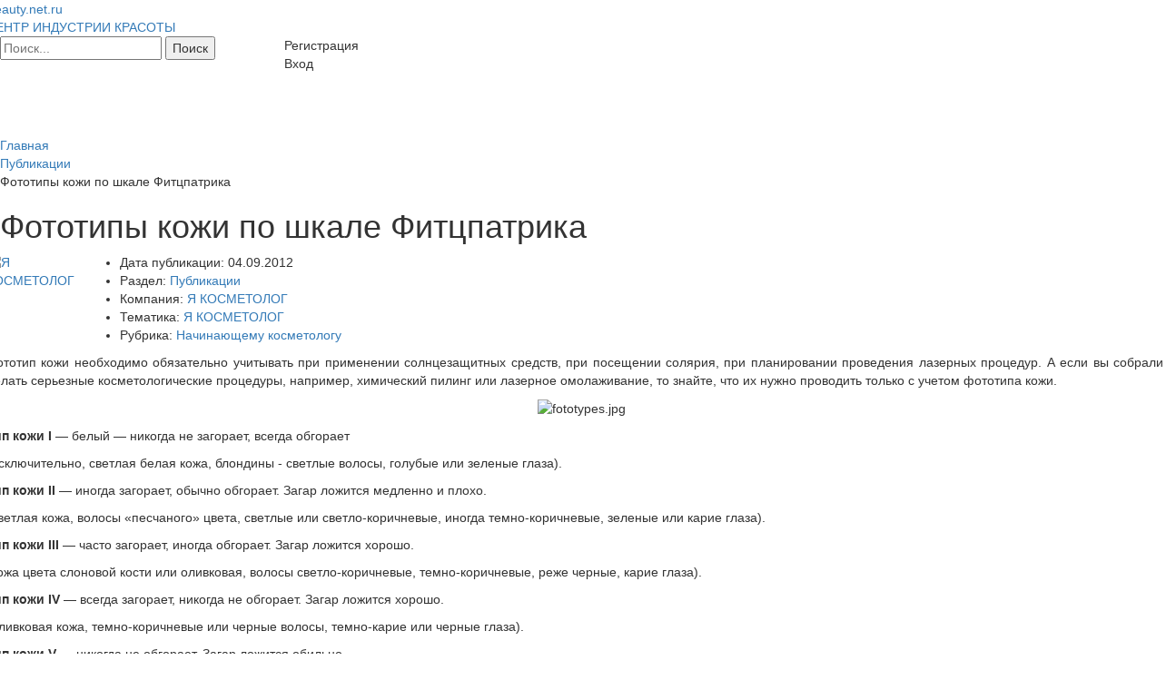

--- FILE ---
content_type: text/html; charset=UTF-8
request_url: http://beauty.net.ru/public/fototipy_kozhi_po_shkale_fittspatrika_avtorskaya_kolonka_svetlany_poluektovoy/
body_size: 9315
content:
<!DOCTYPE html>
<html>
<head>

<script src="https://yastatic.net/pcode/adfox/loader.js" crossorigin="anonymous"></script>
<meta name="viewport" content="width=device-width, initial-scale=1">

<meta http-equiv="Content-Type" content="text/html; charset=UTF-8" />
<meta name="robots" content="index, follow" />
<link href="/css/bootstrap.css?1577088323147327" type="text/css"  data-template-style="true"  rel="stylesheet" />
<link href="/css/jquery.bxslider.min.css?15770883232842" type="text/css"  data-template-style="true"  rel="stylesheet" />
<link href="/css/tooltipster.css?15770883239238" type="text/css"  data-template-style="true"  rel="stylesheet" />
<link href="/css/main.css?1577088323329" type="text/css"  data-template-style="true"  rel="stylesheet" />
<link href="/bitrix/templates/books/components/bitrix/breadcrumb/.custom/style.min.css?1577088295448" type="text/css"  data-template-style="true"  rel="stylesheet" />
<link href="/css/flexi-aside.css?1577088323114" type="text/css"  data-template-style="true"  rel="stylesheet" />
<link href="/bitrix/templates/books/styles.css?1685039713854" type="text/css"  data-template-style="true"  rel="stylesheet" />
<link href="/bitrix/templates/books/template_styles.css?168503971342209" type="text/css"  data-template-style="true"  rel="stylesheet" />
<meta property="og:image" content="http://beauty.net.ru/upload/iblock/7bd/p3cfbdf468f0a03187f6cee51a25e5e9a.png"/>
<meta name="description" content="Фототип кожи необходимо обязательно учитывать при применении солнцезащитных средств, при посещении солярия, при планировании проведения лазерных процедур. А если вы собрались делать серьезные косметологические процедуры, например, химический пилинг или лазерное омолаживание, то знайте, что их нужно проводить только с учетом фототипа кожи. Тип кожи I — белый — никогда не загорает, всегда обгорает (исключительно, светлая белая кожа, блондины - светлые волосы, голубые или зеленые глаза). Тип кожи...">



<script type="text/javascript" src="/js/jquery.min.js?157708832495957"></script>
<script type="text/javascript" src="/js/browser.js?1577088324374"></script>
<script type="text/javascript" src="/js/bootstrap.min.js?157708832436816"></script>
<script type="text/javascript" src="/js/jquery.easing.1.3.js?15770883248119"></script>
<script type="text/javascript" src="/js/jquery.fitvids.js?15770883242864"></script>
<script type="text/javascript" src="/js/jquery.bxslider.min.js?157708832423631"></script>
<script type="text/javascript" src="/js/jquery.validate.js?157708832442630"></script>
<script type="text/javascript" src="/js/velocity.min.js?157708832434339"></script>
<script type="text/javascript" src="/js/additional-methods.js?157708832436856"></script>
<script type="text/javascript" src="/js/jquery.tooltipster.min.js?157708832417523"></script>
<script type="text/javascript" src="/js/jquery.maskedinput.min.js?15770883243343"></script>
<script type="text/javascript" src="/js/main.js?15770883249683"></script>
<script type="text/javascript" src="/bitrix/templates/books/components/custom/main.register/headerform//scripts.js?15770883015552"></script>
<script type="text/javascript" src="/bitrix/templates/books/components/custom/system.auth.form/headerform//scripts_non_auth.js?15770883023500"></script>
<script type="text/javascript" src="/bitrix/templates/books/components/bitrix/menu/horizontal_multilevel_top/script.js?1577088299543"></script>
<script type="text/javascript" src="/bitrix/templates/books/components/bitrix/menu/horizontal_multilevel_bottom/script.js?1577088299543"></script>
<script type="text/javascript" src="/bitrix/templates/books/components/custom/ajax.block/.default//scripts.js?15770883012420"></script>
<script type="text/javascript">var _ba = _ba || []; _ba.push(["aid", "bb222f0580472d54438294145f92419b"]); _ba.push(["host", "beauty.net.ru"]); (function() {var ba = document.createElement("script"); ba.type = "text/javascript"; ba.async = true;ba.src = (document.location.protocol == "https:" ? "https://" : "http://") + "bitrix.info/ba.js";var s = document.getElementsByTagName("script")[0];s.parentNode.insertBefore(ba, s);})();</script>


<title>Фототипы кожи по шкале Фитцпатрика</title>


</head>


<body class="">
<div id="panel"></div>
<header class="mainHeader">
	<div class="content">
				<div class="topHead row">
			<div class="logo fleft">
				 
					<a href="/">
					
						  <div class="bx-main-title dib">Beauty.net.ru</div>
  <div class="bx-main-subtitle anim dib">ЦЕНТР ИНДУСТРИИ КРАСОТЫ</div>

						
					</a>
				 
			</div>
			<div class="search col-md-3 animParent">
				<div class="search-form">
<form action="/search/">
<input type="text" name="q" value="" maxlength="50" placeholder="Поиск..." />			<input name="s" type="submit" value="Поиск" />
</form>
</div>			</div>
			<div class="userMenu fright tar">
				
<div class="register_button toClick anim"><span class="fadeHover" data-toggle="modal" data-target="#registerModal">Регистрация</span></div>

<!-- Register modal -->
<div class="modal fade popup_register" id="registerModal" tabindex="-1" role="dialog" aria-labelledby="registerModalLabel">
	<div class="modal-dialog registerForm" role="document">
		<div class="fixedForm tal">
			<form id="registerModalForm" method="post" action="/public/fototipy_kozhi_po_shkale_fittspatrika_avtorskaya_kolonka_svetlany_poluektovoy/?SECTION_CODE=fototipy_kozhi_po_shkale_fittspatrika_avtorskaya_kolonka_svetlany_poluektovoy%2F" name="regform" enctype="multipart/form-data">
				<button type="button" class="close" data-dismiss="modal" aria-label="Закрыть"><span class="text-xxlarge" aria-hidden="true">&times;</span></button>
				<h4 id="registerModalLabel">Регистрация</h4>
													<div class="form-group">
						<input placeholder="ЛОГИН" class="form-control" type="text" id="registerLOGIN" name="REGISTER[LOGIN]" value="" />					</div>
									<div class="form-group">
						<input placeholder="ПАРОЛЬ" class="form-control" type="password" id="registerPASSWORD" name="REGISTER[PASSWORD]" value="" autocomplete="off" />					</div>
									<div class="form-group">
						<input placeholder="ПОДТВЕРДИТЕ ПАРОЛЬ" class="form-control" type="password" id="registerCONFIRM_PASSWORD" name="REGISTER[CONFIRM_PASSWORD]" value="" autocomplete="off" />					</div>
									<div class="form-group">
						<input placeholder="EMAIL" class="form-control" type="email" id="registerEMAIL" name="REGISTER[EMAIL]" value="" />					</div>
													<div class="form-group captcha-holder">
						<img src="/bitrix/tools/captcha.php?captcha_sid=00214111eb5e3d2378beffb989f0c6ab" width="180" height="40" alt="CAPTCHA" />
						<input id="registerCaptcha" placeholder="ВВЕДИТЕ СИМВОЛЫ" type="text" name="captcha_word" maxlength="50" value="" />
						<input id="registerCaptchaSID" type="hidden" name="captcha_sid" value="00214111eb5e3d2378beffb989f0c6ab" />
					</div>
								<div class="form-group">
					<input type="submit" class="btn btn-prime btn-block btn-lg" name="register_submit_button" value="Зарегистрироваться" />
				</div>
				<div class="outerLink">
					<noindex><a class="oldUser underline textWhite" href="#" rel="nofollow">Уже зарегистрированы?</a></noindex>
				</div>
			</form>
		</div>
	</div>
</div>
				

<div class="login_button toClick anim"><span class="fadeHover" data-toggle="modal" data-target="#loginModal">Вход</span></div>

<!-- Login modal -->
<div class="modal fade popup_login" id="loginModal" tabindex="-1" role="dialog" aria-labelledby="loginModalLabel">
	<div class="modal-dialog loginForm" role="document">
		<div class="fixedForm tal">
			<form id="loginModalForm" name="system_auth_formDNMVSX" method="post" target="_top" action="/public/fototipy_kozhi_po_shkale_fittspatrika_avtorskaya_kolonka_svetlany_poluektovoy/?SECTION_CODE=fototipy_kozhi_po_shkale_fittspatrika_avtorskaya_kolonka_svetlany_poluektovoy%2F">
				<button type="button" class="close" data-dismiss="modal" aria-label="Закрыть"><span class="text-xxlarge" aria-hidden="true">&times;</span></button>
				<h4 id="loginModalLabel">Войти</h4>
									<input type="hidden" name="backurl" value="/public/fototipy_kozhi_po_shkale_fittspatrika_avtorskaya_kolonka_svetlany_poluektovoy/?SECTION_CODE=fototipy_kozhi_po_shkale_fittspatrika_avtorskaya_kolonka_svetlany_poluektovoy%2F" />
												<input type="hidden" name="AUTH_FORM" value="Y" />
				<input type="hidden" name="TYPE" value="AUTH" />
				<div class="form-group">
					<input placeholder="ЛОГИН" class="form-control" id="loginUSER_LOGIN" type="text" name="USER_LOGIN" value="" />
				</div>
				<div class="form-group">
					<input placeholder="ПАРОЛЬ" class="form-control" id="loginUSER_PASSWORD" type="password" name="USER_PASSWORD"/>
				</div>
				<div class="form-group">
					<input type="submit" class="btn btn-prime btn-block btn-lg" name="Login" value="Войти" />
				</div>
									<div class="form-group">
						<input type="checkbox" id="USER_REMEMBER" name="USER_REMEMBER" value="Y" /><label for="USER_REMEMBER">&nbsp;Запомнить меня</label>
					</div>
								<div class="form-group">
					<noindex><a href="/auth/?forgot_password=yes&amp;backurl=%2Fpublic%2Ffototipy_kozhi_po_shkale_fittspatrika_avtorskaya_kolonka_svetlany_poluektovoy%2F%3FSECTION_CODE%3Dfototipy_kozhi_po_shkale_fittspatrika_avtorskaya_kolonka_svetlany_poluektovoy%252F" rel="nofollow" class="underline linkQuest">Забыли пароль?</a></noindex>
				</div>
									<div class="outerLink">
						<noindex><a class="newUser underline textWhite" href="#" rel="nofollow">Новый пользователь?</a></noindex>
					</div>
								</form>
		</div>
	</div>
</div>

				
			</div>
		</div><!-- /topHead -->

<!--
  <div id="header_menu">
<a href="/" title="Главная"><img width="12" height="11" src="/bitrix/templates/books/images/icons/home.gif" alt="Главная" border="0" /></a>
<noindex><a href="/search/" title="Поиск" rel="nofollow"><img width="12" height="12" src="/bitrix/templates/books/images/icons/search.gif" alt="Поиск" border="0" /></a></noindex>
<a href="/search/map.php" title="Карта сайта"><img width="14" height="9" src="/bitrix/templates/books/images/icons/map.gif" alt="Карта сайта" border="0" /></a>
<noindex><a href="/public/fototipy_kozhi_po_shkale_fittspatrika_avtorskaya_kolonka_svetlany_poluektovoy/?SECTION_CODE=fototipy_kozhi_po_shkale_fittspatrika_avtorskaya_kolonka_svetlany_poluektovoy/&amp;print=Y" title="Версия для печати" rel="nofollow"><img width="12" height="12" src="/bitrix/templates/books/images/icons/printer.gif" alt="Версия для печати" border="0" /></a></noindex> </div>
-->
	</div>

	<div class="navWrapper">
		<div class="content">
						
			<nav class="mainNav navbar menuOpened">
			<div class="">
				<!-- Brand and toggle get grouped for better mobile display -->
				<div class="navbar-header">
					<button type="button" class="navbar-toggle collapsed animParent" data-toggle="collapse" data-target="#bs-example-navbar-collapse-1" aria-expanded="false">
						<span class="sr-only">Toggle navigation</span>
						<span class="icon-bar"></span>
						<span class="icon-bar"></span>
						<span class="icon-bar"></span>
					</button>
				</div>
				<ul class="lvl-1 nav navbar-nav collapse out" id="bs-example-navbar-collapse-1">

					
															
										<li>
													<a href="/parikmaher/" class="parent">Я ПАРИКМАХЕР</a>
												<ul class="lvl-2 dropdown-menu">
							
																											
									
															
										
																							<li>														<a href="/parikmaher/news/" class="parent">Новости</a>
																									</li>
											
										
																											
									
															
										
																							<li>														<a href="/parikmaher/actions/" class="parent">Акции</a>
																									</li>
											
										
																											
									
															
										
																							<li>														<a href="/parikmaher/public/" class="parent">Публикации</a>
																									</li>
											
										
																											
									
															
										
																							<li>														<a href="/parikmaher/catalog/" class="parent">Каталог</a>
																									</li>
											
										
																											
									
															
										
																							<li>														<a href="/parikmaher/event/" class="parent">Мероприятия</a>
																									</li>
											
										
																											
									
															
										
																							<li>														<a href="/forum/group2468/" class="parent">Форум</a>
																									</li>
											
										
																											
									
											</ul></li>															
										<li>
																					<a href="/kosmetolog/" class="selected inSelected parent">Я КОСМЕТОЛОГ</a>
																			<ul class="lvl-2 dropdown-menu">
							
																											
									
															
										
																							<li>														<a href="/kosmetolog/news/" class="parent">Новости</a>
																									</li>
											
										
																											
									
															
										
																							<li>														<a href="/kosmetolog/actions/" class="parent">Акции</a>
																									</li>
											
										
																											
									
															
										
																							<li>																													<a href="/kosmetolog/public/" class="selected inSelected btn-prime btn">Публикации</a>
																																							</li>
											
										
																											
									
															
										
																							<li>														<a href="/kosmetolog/catalog/" class="parent">Каталог</a>
																									</li>
											
										
																											
									
															
										
																							<li>														<a href="/kosmetolog/event/" class="parent">Мероприятия</a>
																									</li>
											
										
																											
									
															
										
																							<li>														<a href="/forum/group2467/" class="parent">Форум</a>
																									</li>
											
										
																											
									
											</ul></li>															
										<li>
													<a href="/vizage/" class="parent">Я ВИЗАЖИСТ</a>
												<ul class="lvl-2 dropdown-menu">
							
																											
									
															
										
																							<li>														<a href="/vizage/news/" class="parent">Новости</a>
																									</li>
											
										
																											
									
															
										
																							<li>														<a href="/vizage/actions/" class="parent">Акции</a>
																									</li>
											
										
																											
									
															
										
																							<li>														<a href="/vizage/public/" class="parent">Публикации</a>
																									</li>
											
										
																											
									
															
										
																							<li>														<a href="/vizage/catalog/" class="parent">Каталог</a>
																									</li>
											
										
																											
									
															
										
																							<li>														<a href="/vizage/event/" class="parent">Мероприятия</a>
																									</li>
											
										
																											
									
															
										
																							<li>														<a href="/forum/group2469/" class="parent">Форум</a>
																									</li>
											
										
																											
									
											</ul></li>															
										
																							<li class="forumMenu"><a href="/forum/" class="">Форумы</a></li>
											
										
																											
									
															
										
																							<li class="addElemMenu"><a href="/personal/myelements/add/" class="">Добавить материал</a></li>
											
										
																											
									
															
										
																							<li class="catalogMenu"><a href="/brand/" class="">Каталог компаний</a></li>
											
										
																											
									
																			
									
									
								</ul>
			</div>
		</nav>
					<div id="breadcrumb">
				<link href="/bitrix/css/main/font-awesome.css?157708819628777" type="text/css" rel="stylesheet" />
<div class="bx-breadcrumb">
				<div class="bx-breadcrumb-item" id="bx_breadcrumb_0" itemscope="" itemtype="http://data-vocabulary.org/Breadcrumb" itemref="bx_breadcrumb_1">
					
					<a href="/" title="Главная" itemprop="url">
						<span itemprop="title">Главная</span>
					</a>
				</div>
				<div class="bx-breadcrumb-item" id="bx_breadcrumb_1" itemscope="" itemtype="http://data-vocabulary.org/Breadcrumb" itemprop="child">
					<i class="fa fa-angle-right"></i>
					<a href="/public/" title="Публикации" itemprop="url">
						<span itemprop="title">Публикации</span>
					</a>
				</div>
				<div class="bx-breadcrumb-item">
					<i class="fa fa-angle-right"></i>
					<span>Фототипы кожи по шкале Фитцпатрика</span>
				</div><div style="clear:both"></div></div>			</div>
			<h1 class="pagetitle">Фототипы кожи по шкале Фитцпатрика</h1>
		</div>
	</div>
	
</header>
<div class="mainBody">
	<div class="content"> 
		<div class="row mainContentRow">
			<main class="withAside">		<div class="news-detail">
	<div class="media">
					<div class="media-left">
				<div class="itemBrandLogo anim">
					<a href="/brand/probyuti-kosmetologiya/" title="Перейти на страницу бренда ''Я КОСМЕТОЛОГ''">
						<img class="media-object"
							 src="/upload/resize_cache/iblock/a1c/200_200_1/квадратЛОГОкосметолог.png"
							 alt="Я КОСМЕТОЛОГ"
						/></a>
				</div>
			</div>
						<div class="media-body">
										<ul class="textProps">
											<li><span class="textPropName">Дата публикации:</span> <span class="textPropValue">04.09.2012</span></li>
										<li><span class="textPropName">Раздел:</span> <span class="textPropValue"><a class="underline" href="/public/">Публикации</a></span></li>
					<li><span class="textPropName">Компания:</span> <span class="textPropValue"><a class="underline" href="/brand/probyuti-kosmetologiya/">Я КОСМЕТОЛОГ</a></span></li>
																		<li>
								<span class="textPropName THEME">Тематика:</span>
					<span class="textPropValue">
											<a class="underline" href="/kosmetolog/">Я КОСМЕТОЛОГ</a>										</span>
							</li>
																								<li>
								<span class="textPropName GROUP">Рубрика:</span>
					<span class="textPropValue">
											<a class="underline" href="/public/nachinayushchemu-kosmetologu/">Начинающему косметологу</a>										</span>
							</li>
																																					</ul>
					</div>
		<div class="media-right yandexDirectWrap">
			<div class="yandexDirect">
							</div>
		</div>
	</div>
		<div class="newsDescr">
					<div class="descrBlock">
										<p style="text-align: justify;">
	 Фототип кожи необходимо обязательно учитывать при применении солнцезащитных средств, при посещении солярия, при планировании проведения лазерных процедур. А если вы собрались делать серьезные косметологические процедуры, например, химический пилинг или лазерное омолаживание, то знайте, что их нужно проводить только с учетом фототипа кожи.
</p>
<p style="text-align: center;">
 <img width="1024" alt="fototypes.jpg" src="/upload/medialibrary/0e1/fototypes.jpg" height="963" title="fototypes.jpg"><br>
</p>
<p style="text-align: justify;">
 <strong>Тип кожи I</strong> — белый — никогда не загорает, всегда обгорает
</p>
<p style="text-align: justify;">
	 (исключительно, светлая белая кожа, блондины - светлые волосы, голубые или зеленые глаза).
</p>
<p style="text-align: justify;">
 <strong>Тип кожи II</strong> — иногда загорает, обычно обгорает. Загар ложится медленно и плохо.
</p>
<p style="text-align: justify;">
	 (светлая кожа, волосы «песчаного» цвета, светлые или светло-коричневые, иногда темно-коричневые, зеленые или карие глаза).
</p>
<p style="text-align: justify;">
 <strong>Тип кожи III</strong> — часто загорает, иногда обгорает. Загар ложится хорошо.
</p>
<p style="text-align: justify;">
	 (кожа цвета слоновой кости или оливковая, волосы светло-коричневые, темно-коричневые, реже черные, карие глаза).
</p>
<p style="text-align: justify;">
 <strong>Тип кожи IV</strong> — всегда загорает, никогда не обгорает. Загар ложится хорошо.
</p>
<p style="text-align: justify;">
	 (оливковая кожа, темно-коричневые или черные волосы, темно-карие или черные глаза).
</p>
<p style="text-align: justify;">
 <strong>Тип кожи V </strong>— никогда не обгорает. Загар ложится обильно.
</p>
<p style="text-align: justify;">
	 (темно-коричневая кожа, черные волосы, черные глаза).
</p>
<p style="text-align: justify;">
 <strong>Тип кожи VI</strong> — никогда не обгорает. Кожа глубоко пигментирована.
</p>
<p style="text-align: justify;">
	 (черная кожа, черные волосы, черные глаза).
</p>
<p style="text-align: center;">
 <img width="615" alt="phototype.jpg" src="/upload/medialibrary/0be/phototype.jpg" height="618" title="phototype.jpg"><br>
</p>
<p style="text-align: justify;">
	 Считается, что темная кожа сформировалась в более жестких условиях, чем кожа белых людей, поэтому она обладает более мощными механизмами защиты. В частности, ее меланоциты более сильные, устойчивые и активные, чем меланоциты белых людей, и готовы ответить усилением выработки меланина на любое вредное воздействие окружающей среды. Именно поэтому у людей со смуглой кожей чаще развивается гиперпигментация после любого пилинга, лазерной шлифовки или после применения отбеливающих средств. Чтобы не получить вместо однородного цвета кожи «маску жирафа», людям с этими фототипами кожи стоит быть более осмотрительными и доверяться только профессионалам.
</p>					</div>
		<div style="clear:both"></div>

		<br />
			</div>

		<section class="newsBlock newsBlockNews">
		<div class="ajaxedBlockHolder">
					<div class="iblockElemListHolder">
			<ul class="iblockElemList clearfix">
				<li class="news-elem anim5Parent">
			<a href="/public/mikroigolchatyy_rf_lifting-_osobennosti_podgotovki_i_reabilitatsii-_/" title="Узнать больше о ''Микроигольчатый RF лифтинг. Особенности подготовки и реабилитации.''">
									<div class="elemImg">
						<img alt="Микроигольчатый RF лифтинг. Особенности..." src="/upload/iblock/b5c/WhatsApp Image 2024-07-23 at 12.34.19 (2).jpeg" />
					</div>
								<div class="elemText">
					<div class="elemTitle">
						<div class="elemDateCreate"><span>24 июля</span></div>
						<div class="title"><span>Микроигольчатый RF лифтинг. Особенности...</span></div>
					</div>
					<div class="elemDesc">
													<div class="brandImg">
								<img alt="Я КОСМЕТОЛОГ" src="/upload/iblock/a1c/квадратЛОГОкосметолог.png" />
							</div>
																		Микроигольчатый RF лифтинг – это управляемое дозированное повреждение кожи и ее глубоких слоев с использованием современных технологий для глобальной стимуляции процессов обновления тканей.					</div>
				</div> 
			</a>
		</li>
			<li class="news-elem anim5Parent">
			<a href="/public/samye_sovremennye_i_bezopasnye_solntsezashchitnye_sredstva-_obektivnaya_neobkhodimost/" title="Узнать больше о ''Самые современные и безопасные солнцезащитные средства. Объективная необходимость''">
									<div class="elemImg">
						<img alt="Самые современные и безопасные..." src="/upload/iblock/623/scale_2400 (2).jpeg" />
					</div>
								<div class="elemText">
					<div class="elemTitle">
						<div class="elemDateCreate"><span>11 июля</span></div>
						<div class="title"><span>Самые современные и безопасные...</span></div>
					</div>
					<div class="elemDesc">
													<div class="brandImg">
								<img alt="Мартинес Имидж" src="/upload/iblock/5f4/65962639_2434667760135297_4148320495286091776_o.png" />
							</div>
																		Солнцезащитные средства становятся одними из самых необходимых продуктов по уходу за кожей. Ведь уже ни для кого не секрет, что ультрафиолетовые лучи &#40;UVA и UVB&#41; вызывают фотостарение,...					</div>
				</div> 
			</a>
		</li>
			<li class="news-elem anim5Parent">
			<a href="/public/chto_proizoshlo_s_rynkom_fillerov_posle_24_fevralya_2022_goda/" title="Узнать больше о ''Что произошло с рынком филлеров после 24 февраля 2022 года?''">
									<div class="elemImg">
						<img alt="Что произошло с рынком филлеров после 24..." src="/upload/iblock/189/fillers-2022.png" />
					</div>
								<div class="elemText">
					<div class="elemTitle">
						<div class="elemDateCreate"><span>29 сентября</span></div>
						<div class="title"><span>Что произошло с рынком филлеров после 24...</span></div>
					</div>
					<div class="elemDesc">
													<div class="brandImg">
								<img alt="Я КОСМЕТОЛОГ" src="/upload/iblock/a1c/квадратЛОГОкосметолог.png" />
							</div>
																		Уже в первую половину 2022 году выдано 10 регистрационных удостоверений на новые гиалуроновые филлеры, среди которых 4 -российского производства и по 2 филлера из Кореи и Китая.					</div>
				</div> 
			</a>
		</li>
			<li class="news-elem anim5Parent">
			<a href="/public/sovremennaya_tekhnologiya_bioreparatsii_kozhi_s_pomoshchyu_polinukleotidov-_klinicheskiy_opyt_primen/" title="Узнать больше о ''СОВРЕМЕННАЯ ТЕХНОЛОГИЯ БИОРЕПАРАЦИИ КОЖИ С ПОМОЩЬЮ ПОЛИНУКЛЕОТИДОВ: КЛИНИЧЕСКИЙ ОПЫТ ПРИМЕНЕНИЯ В АНТИВОЗРАСТНОЙ ТЕРАПИИ''">
									<div class="elemImg">
						<img alt="СОВРЕМЕННАЯ ТЕХНОЛОГИЯ БИОРЕПАРАЦИИ КОЖИ С..." src="/upload/iblock/328/2 (1).png" />
					</div>
								<div class="elemText">
					<div class="elemTitle">
						<div class="elemDateCreate"><span>07 июня</span></div>
						<div class="title"><span>СОВРЕМЕННАЯ ТЕХНОЛОГИЯ БИОРЕПАРАЦИИ КОЖИ С...</span></div>
					</div>
					<div class="elemDesc">
													<div class="brandImg">
								<img alt="Я КОСМЕТОЛОГ" src="/upload/iblock/a1c/квадратЛОГОкосметолог.png" />
							</div>
																		Использование высококонцентрированных полинуклеотидов в антивозрастной терапии для достижения коррекции кожи,					</div>
				</div> 
			</a>
		</li>
			<li class="news-elem anim5Parent">
			<a href="/public/dva_produkta_aravia_professional-_kotorye_prigodyatsya_kazhdomu_kosmetologu_/" title="Узнать больше о ''Два продукта ARAVIA Professional, которые пригодятся каждому косметологу''">
									<div class="elemImg">
						<img alt="Два продукта ARAVIA Professional, которые..." src="/upload/iblock/b3b/_DSC6469.jpg" />
					</div>
								<div class="elemText">
					<div class="elemTitle">
						<div class="elemDateCreate"><span>14 февраля</span></div>
						<div class="title"><span>Два продукта ARAVIA Professional, которые...</span></div>
					</div>
					<div class="elemDesc">
													<div class="brandImg">
								<img alt="ARAVIA Professional" src="/upload/iblock/eca/ARAVIA Professional 268C.jpg" />
							</div>
																		В постоянном поиске средств, которые понравятся как вам, так и клиенту?					</div>
				</div> 
			</a>
		</li>
			<li class="news-elem anim5Parent">
			<a href="/public/onlayn_konsultatsii/" title="Узнать больше о ''Онлайн консультации''">
									<div class="elemImg">
						<img alt="Онлайн консультации" src="/upload/iblock/983/maskamsk.png" />
					</div>
								<div class="elemText">
					<div class="elemTitle">
						<div class="elemDateCreate"><span>26 апреля</span></div>
						<div class="title"><span>Онлайн консультации</span></div>
					</div>
					<div class="elemDesc">
													<div class="brandImg">
								<img alt="Я КОСМЕТОЛОГ" src="/upload/iblock/a1c/квадратЛОГОкосметолог.png" />
							</div>
																		Презентация для прямого эфира в инстаграм ЯКОСМЕТОЛОГ Натальи Юрьевны Бычковой					</div>
				</div> 
			</a>
		</li>
					</ul>
							<div class="moreBtnWrapper">
					<span id="blockfda752d42bf516f0b5b3e03519266ecc" class="getMoreIblockEls anim">Загрузить еще</span>
				</div>
					</div>
			</div>
	</section>
</div>			</main>
							<aside>
									</aside>
						<div class="clear"></div>
								</div><!-- /.mainContentRow-->
	</div>
</div><!-- /.mainBody -->



<footer class="mainFooter darkBlock">
	<div class="bottomMenu">
		<div class="content clearfix">
			
<ul class="lvl-1 clearfix">

 

				
							<li>
									<a href="/parikmaher/" class="root-item">Я ПАРИКМАХЕР</a>
									<ul class="lvl-2">
			
				
 

				
			
									<li>
											<a href="/parikmaher/news/">Новости</a>
										</li>
							
				
 

				
			
									<li>
											<a href="/parikmaher/actions/">Акции</a>
										</li>
							
				
 

				
			
									<li>
											<a href="/parikmaher/public/">Публикации</a>
										</li>
							
				
 

				
			
									<li>
											<a href="/parikmaher/catalog/">Каталог</a>
										</li>
							
				
 

				
			
									<li>
											<a href="/parikmaher/event/">Мероприятия</a>
										</li>
							
				
 

			</ul></li>				
							<li>
									<a href="/kosmetolog/" class="selected">Я КОСМЕТОЛОГ</a>
									<ul class="lvl-2">
			
				
 

				
			
									<li>
											<a href="/kosmetolog/news/">Новости</a>
										</li>
							
				
 

				
			
									<li>
											<a href="/kosmetolog/actions/">Акции</a>
										</li>
							
				
 

				
			
									<li class="selected">
											<a href="/kosmetolog/public/">Публикации</a>
										</li>
							
				
 

				
			
									<li>
											<a href="/kosmetolog/catalog/">Каталог</a>
										</li>
							
				
 

				
			
									<li>
											<a href="/kosmetolog/event/">Мероприятия</a>
										</li>
							
				
 

			</ul></li>				
							<li>
									<a href="/vizage/" class="root-item">Я ВИЗАЖИСТ</a>
									<ul class="lvl-2">
			
				
 

				
			
									<li>
											<a href="/vizage/news/">Новости</a>
										</li>
							
				
 

				
			
									<li>
											<a href="/vizage/actions/">Акции</a>
										</li>
							
				
 

				
			
									<li>
											<a href="/vizage/public/">Публикации</a>
										</li>
							
				
 

				
			
									<li>
											<a href="/vizage/catalog/">Каталог</a>
										</li>
							
				
 

				
			
									<li>
											<a href="/vizage/event/">Мероприятия</a>
										</li>
							
				
 

			</ul></li>				
							<li>
									<a href="/about/" class="root-item">Что такое BEAUTY.net.ru</a>
									<ul class="lvl-2">
			
				
 

				
			
									<li>
											<a href="/about/rules/">Правила</a>
										</li>
							
				
 

				
			
									<li>
											<a href="/about/rightholders/">Правообладателям</a>
										</li>
							
				
 

				
			
									<li>
											<a href="/about/advertisment/">Заказать рекламу</a>
										</li>
							
				
 

				
			
									<li>
											<a href="/personal/mybrands/add/">Добавить бренд</a>
										</li>
							
				
 

				
			
									<li>
											<a href="/personal/myelements/add/">Добавить материал</a>
										</li>
							
				

	</ul></li>
</ul>
<div class="menu-clear-left"></div>
		</div>
	</div>
	<div class="copyrightBlock">
		<div class="content">
			<div class="row">
	<div class="col-md-6 footerSiteName">
	2025&copy; <a href="/" title="Перейти на главную страницу сайта">
	    <span class="bx-title">Beauty.net.ru</span> -
	    <span class="bx-subtitle">ЦЕНТР ИНДУСТРИИ КРАСОТЫ</span>
	</a>
	</div>
	<div class="col-md-6 tar">
		<ul class="list-inline socials dib">
			<li class="ico_vk"><a href="https://vk.com/gazetak" target="_blank" class="fadeHover" title="Vkontakte"></a></li>
			<li class="ico_fb"><a href="https://www.youtube.com/channel/UCHFHXc7HaEr-RTPUcc5GlpA" target="_blank" class="fadeHover" title="Youtube"></a></li>
			<li class="ico_tw"><a href="https://www.instagram.com/i_kosmetolog/" target="_blank" class="fadeHover" title="Twitter"></a></li>
		</ul>
		<div class="additLinks dib">
			<a href="/brand/" class="underline">Каталог компаний</a>
			<a href="/forum/" class="underline">Форум</a>
			<a title="Перейти в раздел сайта, где Вы сможете заказать и оформить платные услуги" href="http://kosmetolog.today/" target="_blank" class="underline">ПЛАТНОЕ РАЗМЕЩЕНИЕ</a>
			<a title="Вызвать форму заказа рекламы" href="#" data-toggle="modal" data-target="#addsModal" class="underline hidden">Заказать рекламу</a>
		</div>
	</div>
</div>		</div>
	</div>
</footer>

	<script type="text/javascript" src="/js/flexi-aside.js"></script>

<!-- Yandex.Metrika counter -->
<script type="text/javascript">
	(function (d, w, c) {
		(w[c] = w[c] || []).push(function() {
			try {
				w.yaCounter34697925 = new Ya.Metrika({
					id:34697925,
					clickmap:true,
					trackLinks:true,
					accurateTrackBounce:true,
					webvisor:true,
					trackHash:true				});
			} catch(e) { }
		});

		var n = d.getElementsByTagName("script")[0],
				s = d.createElement("script"),
				f = function () { n.parentNode.insertBefore(s, n); };
		s.type = "text/javascript";
		s.async = true;
		s.src = "https://mc.yandex.ru/metrika/watch.js";

		if (w.opera == "[object Opera]") {
			d.addEventListener("DOMContentLoaded", f, false);
		} else { f(); }
	})(document, window, "yandex_metrika_callbacks");
</script>
<noscript><div><img src="https://mc.yandex.ru/watch/34697925?ut=noindex" style="position:absolute; left:-9999px;" alt="" /></div></noscript>
<!-- /Yandex.Metrika counter -->






</body>
</html>

--- FILE ---
content_type: text/css
request_url: http://beauty.net.ru/css/main.css?1577088323329
body_size: 329
content:
.flexsliderBrends .brendImg
{display: table-cell; width: 130px; height: 80px; vertical-align: middle; text-align: center; margin: 10px 0;}
	.brendImg a
	{}
		.flexsliderBrends .brendImg img
		{height: initial !important; max-width: 110px; max-height: 80px; margin: 0; display: inline-block !important; width: initial !important;}

--- FILE ---
content_type: text/css
request_url: http://beauty.net.ru/css/flexi-aside.css?1577088323114
body_size: 114
content:
main
{height: auto;}
.startSticky
{position: fixed; z-index: 101;}
.stopSticky
{position: relative; z-index: 101;}

--- FILE ---
content_type: application/javascript
request_url: http://beauty.net.ru/js/flexi-aside.js
body_size: 1528
content:
// обработчик "прилипания" контента в правой колонке
(function(){
	var a = document.querySelector('aside'), b = null, K = null, Z = 0, P = 0, N = 0;  // если у P ноль заменить на число, то блок будет прилипать до того, как верхний край окна браузера дойдёт до верхнего края элемента, если у N — нижний край дойдёт до нижнего края элемента. Может быть отрицательным числом
	window.addEventListener('scroll', Ascroll, false);
	document.body.addEventListener('scroll', Ascroll, false);
	function Ascroll() {
		(function($) {
			var c = document.querySelector('main'),
				Rc = c.getBoundingClientRect(),
				Ra = a.getBoundingClientRect(),
				R1bottom = Rc.bottom;
			if (b == null) {
				var Sa = getComputedStyle(a, ''), s = '';
				for (var i = 0; i < Sa.length; i++) {
					if (Sa[i].indexOf('overflow') == 0 || Sa[i].indexOf('padding') == 0 || Sa[i].indexOf('border') == 0 || Sa[i].indexOf('outline') == 0 || Sa[i].indexOf('box-shadow') == 0 || Sa[i].indexOf('background') == 0) {
						s += Sa[i] + ': ' +Sa.getPropertyValue(Sa[i]) + '; '
					}
				}
				b = document.createElement('div');
				b.className = "stopSticky";
				b.style.cssText = s + ' box-sizing: border-box; width: ' + a.offsetWidth + 'px;';
				a.insertBefore(b, a.firstChild);
				var l = a.childNodes.length;
				for (var i = 1; i < l; i++) {
					b.appendChild(a.childNodes[1]);
				}
			}
			//просчитываем высоту колонки
			a.style.height = b.getBoundingClientRect().height + 'px';
			a.style.padding = '0';
			a.style.border = '0';
			var Rb = b.getBoundingClientRect(),
				Rh = Ra.top + Rb.height,
				W = document.documentElement.clientHeight,
				R1 = Math.round(Rh - R1bottom),
				R2 = Math.round(Rh - W);
			if (Ra.bottom < R1bottom) {
				if((Rc.height > Rb.height) /*&& (Rb.height > W)*/) { // проверка того, что высота колонки больше высоты контента
					if (Rb.height > W) {
						if (Ra.top < K) {  // скролл вниз
							//console.log('скролл вниз');
							if (R2 + N > R1) {  // не дойти до низа
								//if ((Rb.bottom - W + N < 0) && (Rb.top - P < 0)) {  // подцепиться
								if ((parseInt(Rb.bottom) - W + N) <= 0/* && (Rb.top + W < 0)*/) {  // подцепиться
									b.className = 'startSticky';
									b.style.top = W - Rb.height - N + 'px';
									Z = N + Ra.top + Rb.height - W;
								} else {
									b.className = 'stopSticky';
									b.style.top = -Z + 'px';
								}
							} else {
								b.className = 'stopSticky';
								b.style.top = -R1 + 'px';
								Z = R1;
							}
						} else {  // скролл вверх
							//console.log('скролл вверх');
							if (Ra.top - P < 0) {  // не дойти до верха
								if (Rb.top - P >= 0) {  // подцепиться
									b.className = 'startSticky';
									b.style.top = P + 'px';
									Z = Ra.top - P;
								} else {
									b.className = 'stopSticky';
									b.style.top = -Z + 'px';
								}
							} else {
								b.className = '';
								b.style.top = '';
								Z = 0;
							}
						}
						K = Ra.top;
					} else {
						if ((Ra.top - P) <= 0) {
							if ((Ra.top - P) <= R1) {
								b.className = 'stopSticky';
								b.style.top = -R1 + 'px';
							} else {
								b.className = 'startSticky';
								b.style.top = P + 'px';
							}
						} else {
							b.className = '';
							b.style.top = '';
						}
					}
				} else {
					// если высота контента меньше высоты колонки, то "прибиваем" колонку к верху
					Z = 0;
					b.className = 'stopSticky';
					b.style.top = Z + 'px';
				}
				window.addEventListener('resize', function() {
					a.children[0].style.width = getComputedStyle(a, '').width
				}, false);
			}
		})(jQuery)
	}

	(function($) {
		$(document).ready(function() {
			Ascroll();
			if($('.getMoreIblockEls').length) {
				$('.getMoreIblockEls').bind('click', function () {
					Ascroll();
				});
			}
		});
	})( jQuery );
})()

--- FILE ---
content_type: application/javascript
request_url: http://beauty.net.ru/js/main.js?15770883249683
body_size: 3069
content:
/*
* функция записи данных формы в localStorage
*/
function bindFormContent() {
	(function($) {
		var fiealds = $('[type=text], [type=password], [type=email], [type=tel], textearea');
		if(fiealds.length){
			fiealds.bind('change', function(){
				if(($(this).attr('name') != 'q') && !$(this).closest('.noStorage').length) { // не запоминаем поле поиска и поля, которые не нужно запоминать
					localStorage.setItem($(this).attr('name'), $(this).val());
				}
			})
		}
	})( jQuery );
}
/*
* функция восстановления данных формы из localStorage
*/
function restoreFormContent() {
	(function($) {
		var fiealds = $('[type=text], [type=password], [type=email], [type=tel], textearea');
		if(fiealds.length){
			fiealds.each(function(){
				if(($(this).attr('name') != 'q') && !$(this).closest('.noStorage').length) { // не меняем поле поиска и поля, которые не нужно запоминать
					if ($(this).val() != '') {
						localStorage.setItem($(this).attr('name'), $(this).val());
					} else {
						if (localStorage.getItem($(this).attr('name')) !== undefined) {
							$(this).val(localStorage.getItem($(this).attr('name')));
						}
					}
				}
			})
			
		}
	})( jQuery );
}

/*
* функция-измеритель видимой части окна
*/
function screenWidth(){
	return ($.browser.opera != 'undefined')? window.innerWidth : $(window).width();
}

/*
* функция получения контента слайдера
*/
function initMainSlider(el) {
	(function($) {
		if($('#mainSlider').length) {
			$('#mainSlider').bxSlider({
				responsive : true,
				adaptiveHeight: true,
				adaptiveHeightSpeed: 100,
				video: true,
				mode: 'fade',
				auto: false,
				pause: 5000,
				onSlideBefore: function (slide, oldIndex, newIndex) {
					//console.log(slide);
					//console.log(oldIndex);
					//console.log(newIndex);

					if ($('#fullCarousel iframe[src*=youtube]').length > 0) {
						oldSlide = $(this).find('li:nth-child(' + (parseInt(oldIndex)+1) + ')');
						youtubeVideoID = oldSlide.find('iframe[src*=youtube]').attr('id');
						console.log(youtubeVideoID);
						pauseYouTubeVideo(youtubeVideoID);
					}
				}

			});
		}
	})( jQuery );
}

function showHide(source){
	if (source.closest('.hidWrapper').length > 0) {
        if (source.closest('.hidWrapper').hasClass('active')) {
            source.closest('.hidWrapper').removeClass('active').find('.hid').velocity("slideUp", { duration: 1000 });
        } else {
            source.closest('.hidWrapper').addClass('active').find('.hid').velocity("slideDown", { duration: 1000 });
        }
    } else {
        if(!source.hasClass('opened')){
            source.parent().find('.hid').velocity("slideDown", { duration: 1000 });
        } else {
            source.parent().find('.hid').velocity("slideUp", {duration: 1000 });
        }
    }
    source.toggleClass('opened');
}

function show1by1(items,source){
	(function($) {
		if(!source.hasClass('active')){
			items.each(function(index, el) {
				$(this).delay(20*index).velocity('fadeIn',{display:'inline-block'},150);
			});
			source.addClass('active');
		} else {
			$(items.get().reverse()).each(function(index, el) {
				$(this).delay(10*index).velocity('fadeOut',50);
			});
			source.removeClass('active')
		}
		changeText(source);
	})( jQuery );
}
function changeText(elem) {
    text = elem.text();
    text1 = elem.attr('data-toggleText1');
    text2 = elem.attr('data-toggleText2');
    elem.text(text == text1 ? text2 : text1);
}
function linkSliders(bigS,thumbS){
	(function($) {
		$("#thumbCarousel .slides").on("click","li",function(event){
			event.preventDefault();
			var newIndex=$(this).attr("data-slide-index");
			bigS.goToSlide(newIndex);
		   $('#fullCarousel .bx-viewport').height($('#fullCarousel .item[aria-hidden=false]').height());
		});
	})( jQuery );
}

//slider!=$thumbSlider. slider is the fullslider
function changeThumb(slider,newIndex){
	(function($) {
		var $thumbS=$("#thumbCarousel .slides");
		$thumbS.find('.active').removeClass("active");
		$thumbS.find('li[data-slide-index="'+newIndex+'"]').addClass("active");

		slider.goToSlide(newIndex);
	})( jQuery );
}
var players={};
var tag = document.createElement('script');
tag.src = "https://www.youtube.com/iframe_api";
var firstScriptTag = document.getElementsByTagName('script')[0];
firstScriptTag.parentNode.insertBefore(tag, firstScriptTag);

function onYouTubeIframeAPIReady() {
	(function($) {
		$('#fullCarousel iframe[src*=youtube]').each(function() {
				players[$(this).attr('id')]=new YT.Player($(this).attr('id'));
		});
	})( jQuery );
}
function pauseYouTubeVideo(playerID) {
  try{
	players[playerID].pauseVideo();
  } catch(e){
	  console.log(e);
  }
}


function slidersInit() {
	(function($) {
		// Слайдер в материалах
		if($('#fullCarousel').length){
			var fullslider = $('#fullCarousel .slides').bxSlider({
				responsive : true,
				adaptiveHeight: true,
				adaptiveHeightSpeed: 100,
				pager:false,
				auto: false,
				mode: 'fade',
				onSlideBefore:function(slide, oldIndex, newIndex){
					changeThumb(fullslider,newIndex);
					if($('#fullCarousel iframe[src*=youtube]').length >0){
						oldSlide = $(this).find('li:nth-child(' + (parseInt(oldIndex)+1) + ')');
						youtubeVideoID = oldSlide.find('iframe[src*=youtube]').attr('id');
						if(typeof youtubeVideoID !== "undefined"){
							pauseYouTubeVideo(youtubeVideoID);
						}
					}
				}
			});
			var thumbSlider = $('#thumbCarousel .slides').bxSlider({
				pager:false,
				auto: false,
				minSlides: 2,
				slideWidth: 145,
				slideMargin: 10,
				maxSlides: 6,
				onSlideBefore:function($slideElement, oldIndex, newIndex){
					/*$j("#sliderThumbReal ul .active").removeClass("active");
					 $slideElement.addClass("active"); */
				}
			});
			linkSliders(fullslider,thumbSlider);

		}
	})( jQuery );
}

var jNoConflict = jQuery.noConflict();

(function($) {
	$(document).ready(function() {
		bindFormContent();
		restoreFormContent();

		if($('.frontSlider').length){
			initMainSlider($('.frontSlider'));
		}

		// инициализация слайдера для брендов
		if($('#brandsSlider').length){
			$('#brandsSlider').bxSlider({
				slideWidth: 110,
				minSlides: 1,
				maxSlides: 9,
				moveSlides: 1,
				slideMargin: 25,
				auto: true,
				pause: 5000,
				pager: false
			});
		}

		slidersInit();

		// прописываем высоту свернотому блоку такую, которая будет у развернутого блока, путем замера "обертки" текста
		if($('.closed').length){
			var fullText = $('.closed').find('.fullBlockContent');
			if(fullText.length){
				var height = fullText.outerHeight(true);
				$('.closed').css({'height': height+'px'});
			}
		}
		// инициализация обработчика кнопки разворачивания свернутого блока (например блока СЕО)
		if($('.showMore').length){
			$('.showMore').bind('click', function(){
				var parentEl = $(this).prev();
				if(parentEl.hasClass('closed')){
					parentEl.addClass('opened').removeClass('closed');
					$(this).text('Скрыть');
				}else{
					parentEl.removeClass('opened').addClass('closed');
					$(this).text('Показать еще');
				}
			})
		}
		if($('[rel=tooltip]').length){
			$('[rel=tooltip]').tooltipster();
		}
		if($('.goBackButton').length){
			$('.goBackButton').bind('click', function(){
				history.go(-1);
			})
		}

		// инициализация обработчика кнопки разворачивания списка секций
		if($('.showAll').length) {
			//$('body').on('click', '.showAll', function (e) {
			$('.showAll').bind('click', function (e) {
				e.preventDefault();
				show1by1($(this).closest('.hidwrapper').find('.toHide'), $(this));
			});
		}

		if($('body').hasClass('mobileVer') || $('body').hasClass('tabletVer')){
			/* открытие строки поиска на телефоне */
			$('.topHead .search-form input[type=submit]').click(function(e) {
				if(!$(this).closest('.search-form').hasClass('opened')){
					e.preventDefault();
					$(this).closest('.search-form').addClass('opened');
				}
			});  
 
			/*открытие меню на телефоне */
			$('.mainNav .lvl-1>li>.parent').click(function(e) {
				if(e.target != this) return;
				e.preventDefault();
				link = $(this).attr('href');


				if(!$(this).hasClass('selected')){
					$(this).closest('.lvl-1').find('.selected').siblings('ul').velocity('slideUp',function(elem){
						$('.mainNav .lvl-1').addClass('used');
						$('.inSelected').removeClass('inSelected');
					});
					$(this).closest('.lvl-1').find('.selected').removeClass('selected').find('.virtLink').remove();
					$(this).addClass('selected').append('<a href="'+link+'" class="virtLink textWhite underline">Перейти</a>');
					$(this).siblings('ul').velocity('slideDown');
				} else {
					$(this).removeClass('selected').find('.virtLink').remove().end().siblings('ul').velocity('slideUp');
				}
			});

		}
		/* закрытие строки поиска в шапке на телефоне*/
		$('body').on('click touchstart', function (e) {
			if ($(e.target).closest('.search-form').hasClass('opened')){
				return;
			} else {
				$('.topHead .search-form').removeClass('opened');
			}

		});
		if($('.phoneField').length){
			$('.phoneField').mask("+7 (999) 999-99-99");	//маска полей телефон
		}
	});
})( jQuery );
